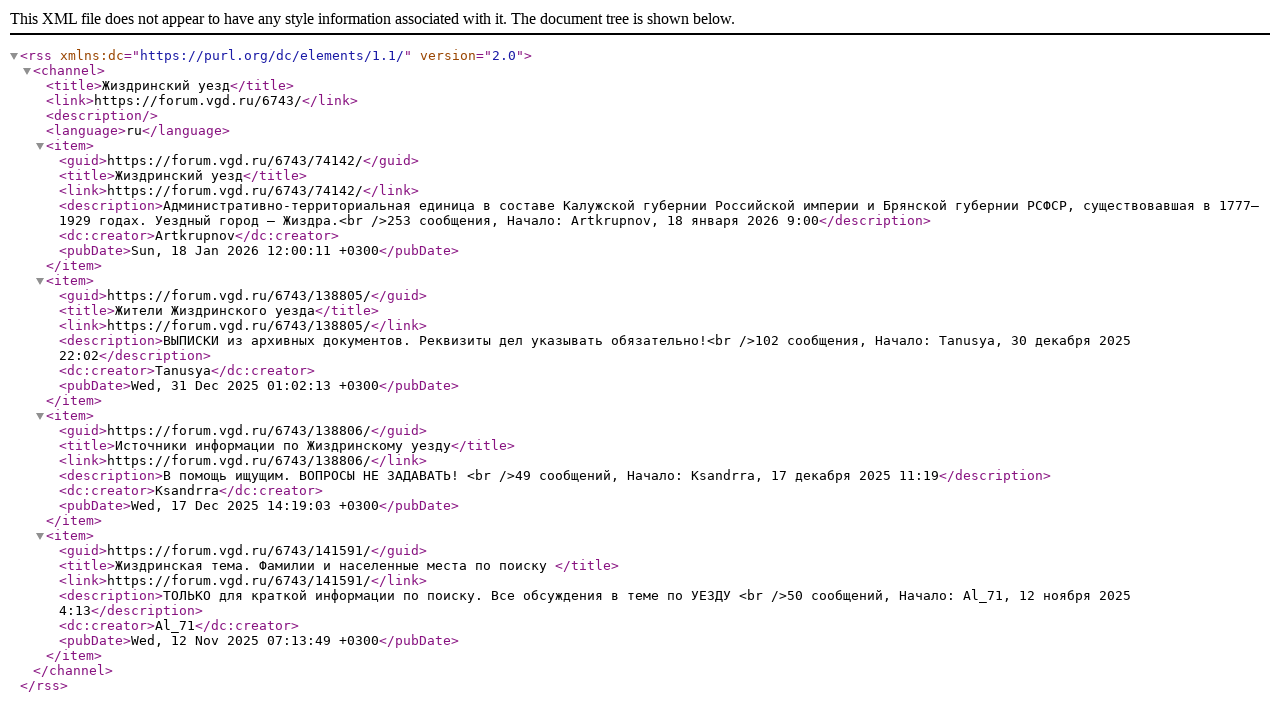

--- FILE ---
content_type: text/xml; charset=windows-1251
request_url: https://forum.vgd.ru/rss.php?f=6743&count=10
body_size: 793
content:
<?xml version="1.0" encoding="windows-1251" ?>
<rss version="2.0" xmlns:dc="https://purl.org/dc/elements/1.1/">
<channel>
<title>Жиздринский уезд</title>
<link>https://forum.vgd.ru/6743/</link>
<description></description>
<language>ru</language>
<item><guid>https://forum.vgd.ru/6743/74142/</guid><title>Жиздринский уезд</title>
<link>https://forum.vgd.ru/6743/74142/</link>
<description>Административно-территориальная единица в составе Калужской губернии Российской империи и Брянской губернии РСФСР, существовавшая в 1777—1929 годах. Уездный город — Жиздра.&lt;br /&gt;253 сообщения, Начало: Artkrupnov, 18 января 2026 9:00</description>
<dc:creator>Artkrupnov</dc:creator>
<pubDate>Sun, 18 Jan 2026 12:00:11 +0300</pubDate>
</item><item><guid>https://forum.vgd.ru/6743/138805/</guid><title>Жители Жиздринского уезда</title>
<link>https://forum.vgd.ru/6743/138805/</link>
<description>ВЫПИСКИ из архивных документов. Реквизиты дел указывать обязательно!&lt;br /&gt;102 сообщения, Начало: Tanusya, 30 декабря 2025 22:02</description>
<dc:creator>Tanusya</dc:creator>
<pubDate>Wed, 31 Dec 2025 01:02:13 +0300</pubDate>
</item><item><guid>https://forum.vgd.ru/6743/138806/</guid><title>Источники информации по Жиздринскому уезду</title>
<link>https://forum.vgd.ru/6743/138806/</link>
<description>В помощь ищущим. ВОПРОСЫ НЕ ЗАДАВАТЬ! &lt;br /&gt;49 сообщений, Начало: Ksandrra, 17 декабря 2025 11:19</description>
<dc:creator>Ksandrra</dc:creator>
<pubDate>Wed, 17 Dec 2025 14:19:03 +0300</pubDate>
</item><item><guid>https://forum.vgd.ru/6743/141591/</guid><title>Жиздринская тема. Фамилии и населенные места по поиску </title>
<link>https://forum.vgd.ru/6743/141591/</link>
<description>ТОЛЬКО для краткой информации по поиску. Все обсуждения в теме по УЕЗДУ &lt;br /&gt;50 сообщений, Начало: Al_71, 12 ноября 2025 4:13</description>
<dc:creator>Al_71</dc:creator>
<pubDate>Wed, 12 Nov 2025 07:13:49 +0300</pubDate>
</item></channel>
</rss>